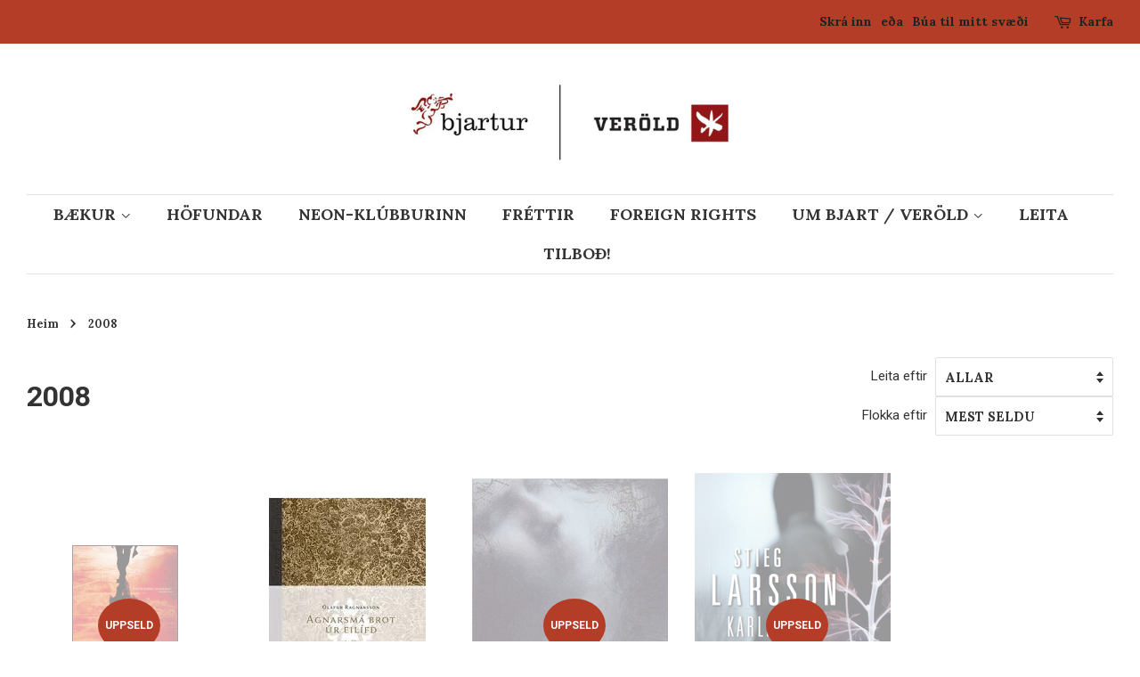

--- FILE ---
content_type: text/html; charset=utf-8
request_url: https://bjartur-verold.is/collections/2008
body_size: 14782
content:

<!doctype html>
<!--[if lt IE 7]><html class="no-js lt-ie9 lt-ie8 lt-ie7" lang="en"> <![endif]-->
<!--[if IE 7]><html class="no-js lt-ie9 lt-ie8" lang="en"> <![endif]-->
<!--[if IE 8]><html class="no-js lt-ie9" lang="en"> <![endif]-->
<!--[if IE 9 ]><html class="ie9 no-js"> <![endif]-->
<!--[if (gt IE 9)|!(IE)]><!--> <html class="no-js"> <!--<![endif]-->
<head>

  <!-- Basic page needs ================================================== -->
  <meta charset="utf-8">
  <meta http-equiv="X-UA-Compatible" content="IE=edge,chrome=1">

  
  <link rel="shortcut icon" href="//bjartur-verold.is/cdn/shop/files/428581_570172489693616_1114679559_n_32x32.jpg?v=1613161474" type="image/png" />
  

  <!-- Title and description ================================================== -->
  <title>
  2008 &ndash; Bjartur &amp; Veröld
  </title>

  

  <!-- Social meta ================================================== -->
  <!-- /snippets/social-meta-tags.liquid -->




<meta property="og:site_name" content="Bjartur &amp; Veröld">
<meta property="og:url" content="https://bjartur-verold.is/collections/2008">
<meta property="og:title" content="2008">
<meta property="og:type" content="product.group">
<meta property="og:description" content="Bjartur & Veröld er eitt stærsta bókaforlag landsins. Hér er að finna mikið úrval íslenskra og þýddra bóka!">

<meta property="og:image" content="http://bjartur-verold.is/cdn/shop/files/0001_1200x1200.jpg?v=1613165046">
<meta property="og:image:secure_url" content="https://bjartur-verold.is/cdn/shop/files/0001_1200x1200.jpg?v=1613165046">


<meta name="twitter:card" content="summary_large_image">
<meta name="twitter:title" content="2008">
<meta name="twitter:description" content="Bjartur & Veröld er eitt stærsta bókaforlag landsins. Hér er að finna mikið úrval íslenskra og þýddra bóka!">


  <!-- Helpers ================================================== -->
  <link rel="canonical" href="https://bjartur-verold.is/collections/2008">
  <meta name="viewport" content="width=device-width,initial-scale=1">
  <meta name="theme-color" content="#b43d27">

  <!-- CSS ================================================== -->
  <link href="//bjartur-verold.is/cdn/shop/t/2/assets/timber.scss.css?v=132538422480038067331667381926" rel="stylesheet" type="text/css" media="all" />
  <link href="//bjartur-verold.is/cdn/shop/t/2/assets/theme.scss.css?v=91568720522629483631667381926" rel="stylesheet" type="text/css" media="all" />

  
  
  
  <link href="//fonts.googleapis.com/css?family=Roboto:400,700" rel="stylesheet" type="text/css" media="all" />


  


  
    
    
    <link href="//fonts.googleapis.com/css?family=Lora:700" rel="stylesheet" type="text/css" media="all" />
  



  <script>
    window.theme = window.theme || {};

    var theme = {
      strings: {
        addToCart: "BÆTA Í KÖRFU",
        soldOut: "Uppseld",
        unavailable: "Ófáanleg",
        zoomClose: "Loka (Esc)",
        zoomPrev: "Fyrra (Left arrow key)",
        zoomNext: "Næsta (Right arrow key)",
        addressError: "Villa kom upp við leitina",
        addressNoResults: "Heimilisfangið kemur ekki fram",
        addressQueryLimit: "You have exceeded the Google API usage limit. Consider upgrading to a \u003ca href=\"https:\/\/developers.google.com\/maps\/premium\/usage-limits\"\u003ePremium Plan\u003c\/a\u003e.",
        authError: "There was a problem authenticating your Google Maps API Key."
      },
      settings: {
        // Adding some settings to allow the editor to update correctly when they are changed
        enableWideLayout: true,
        typeAccentTransform: true,
        typeAccentSpacing: false,
        baseFontSize: '17px',
        headerBaseFontSize: '32px',
        accentFontSize: '18px'
      },
      variables: {
        mediaQueryMedium: 'screen and (max-width: 768px)',
        bpSmall: false
      },
      moneyFormat: "{{amount_no_decimals}} kr"
    }

    document.documentElement.className = document.documentElement.className.replace('no-js', 'supports-js');
  </script>

  <!-- Header hook for plugins ================================================== -->
  <script>window.performance && window.performance.mark && window.performance.mark('shopify.content_for_header.start');</script><meta name="facebook-domain-verification" content="3ra1j5c5ycgi4nkdbzbrrxztj1qlsd">
<meta name="facebook-domain-verification" content="w8qfqawkn2y08yamgn79cosd2p9otc">
<meta id="shopify-digital-wallet" name="shopify-digital-wallet" content="/2887876666/digital_wallets/dialog">
<link rel="alternate" type="application/atom+xml" title="Feed" href="/collections/2008.atom" />
<link rel="alternate" type="application/json+oembed" href="https://bjartur-verold.is/collections/2008.oembed">
<script async="async" src="/checkouts/internal/preloads.js?locale=en-IS"></script>
<script id="shopify-features" type="application/json">{"accessToken":"777889ed2f1658d589613978c4317cd8","betas":["rich-media-storefront-analytics"],"domain":"bjartur-verold.is","predictiveSearch":true,"shopId":2887876666,"locale":"en"}</script>
<script>var Shopify = Shopify || {};
Shopify.shop = "bjartur.myshopify.com";
Shopify.locale = "en";
Shopify.currency = {"active":"ISK","rate":"1.0"};
Shopify.country = "IS";
Shopify.theme = {"name":"Minimal","id":15236857914,"schema_name":"Minimal","schema_version":"5.2.1","theme_store_id":380,"role":"main"};
Shopify.theme.handle = "null";
Shopify.theme.style = {"id":null,"handle":null};
Shopify.cdnHost = "bjartur-verold.is/cdn";
Shopify.routes = Shopify.routes || {};
Shopify.routes.root = "/";</script>
<script type="module">!function(o){(o.Shopify=o.Shopify||{}).modules=!0}(window);</script>
<script>!function(o){function n(){var o=[];function n(){o.push(Array.prototype.slice.apply(arguments))}return n.q=o,n}var t=o.Shopify=o.Shopify||{};t.loadFeatures=n(),t.autoloadFeatures=n()}(window);</script>
<script id="shop-js-analytics" type="application/json">{"pageType":"collection"}</script>
<script defer="defer" async type="module" src="//bjartur-verold.is/cdn/shopifycloud/shop-js/modules/v2/client.init-shop-cart-sync_BN7fPSNr.en.esm.js"></script>
<script defer="defer" async type="module" src="//bjartur-verold.is/cdn/shopifycloud/shop-js/modules/v2/chunk.common_Cbph3Kss.esm.js"></script>
<script defer="defer" async type="module" src="//bjartur-verold.is/cdn/shopifycloud/shop-js/modules/v2/chunk.modal_DKumMAJ1.esm.js"></script>
<script type="module">
  await import("//bjartur-verold.is/cdn/shopifycloud/shop-js/modules/v2/client.init-shop-cart-sync_BN7fPSNr.en.esm.js");
await import("//bjartur-verold.is/cdn/shopifycloud/shop-js/modules/v2/chunk.common_Cbph3Kss.esm.js");
await import("//bjartur-verold.is/cdn/shopifycloud/shop-js/modules/v2/chunk.modal_DKumMAJ1.esm.js");

  window.Shopify.SignInWithShop?.initShopCartSync?.({"fedCMEnabled":true,"windoidEnabled":true});

</script>
<script id="__st">var __st={"a":2887876666,"offset":0,"reqid":"5400f036-f2a2-47f1-b62e-1cdc7227f070-1769798606","pageurl":"bjartur-verold.is\/collections\/2008","u":"1f27dab92494","p":"collection","rtyp":"collection","rid":61186441274};</script>
<script>window.ShopifyPaypalV4VisibilityTracking = true;</script>
<script id="captcha-bootstrap">!function(){'use strict';const t='contact',e='account',n='new_comment',o=[[t,t],['blogs',n],['comments',n],[t,'customer']],c=[[e,'customer_login'],[e,'guest_login'],[e,'recover_customer_password'],[e,'create_customer']],r=t=>t.map((([t,e])=>`form[action*='/${t}']:not([data-nocaptcha='true']) input[name='form_type'][value='${e}']`)).join(','),a=t=>()=>t?[...document.querySelectorAll(t)].map((t=>t.form)):[];function s(){const t=[...o],e=r(t);return a(e)}const i='password',u='form_key',d=['recaptcha-v3-token','g-recaptcha-response','h-captcha-response',i],f=()=>{try{return window.sessionStorage}catch{return}},m='__shopify_v',_=t=>t.elements[u];function p(t,e,n=!1){try{const o=window.sessionStorage,c=JSON.parse(o.getItem(e)),{data:r}=function(t){const{data:e,action:n}=t;return t[m]||n?{data:e,action:n}:{data:t,action:n}}(c);for(const[e,n]of Object.entries(r))t.elements[e]&&(t.elements[e].value=n);n&&o.removeItem(e)}catch(o){console.error('form repopulation failed',{error:o})}}const l='form_type',E='cptcha';function T(t){t.dataset[E]=!0}const w=window,h=w.document,L='Shopify',v='ce_forms',y='captcha';let A=!1;((t,e)=>{const n=(g='f06e6c50-85a8-45c8-87d0-21a2b65856fe',I='https://cdn.shopify.com/shopifycloud/storefront-forms-hcaptcha/ce_storefront_forms_captcha_hcaptcha.v1.5.2.iife.js',D={infoText:'Protected by hCaptcha',privacyText:'Privacy',termsText:'Terms'},(t,e,n)=>{const o=w[L][v],c=o.bindForm;if(c)return c(t,g,e,D).then(n);var r;o.q.push([[t,g,e,D],n]),r=I,A||(h.body.append(Object.assign(h.createElement('script'),{id:'captcha-provider',async:!0,src:r})),A=!0)});var g,I,D;w[L]=w[L]||{},w[L][v]=w[L][v]||{},w[L][v].q=[],w[L][y]=w[L][y]||{},w[L][y].protect=function(t,e){n(t,void 0,e),T(t)},Object.freeze(w[L][y]),function(t,e,n,w,h,L){const[v,y,A,g]=function(t,e,n){const i=e?o:[],u=t?c:[],d=[...i,...u],f=r(d),m=r(i),_=r(d.filter((([t,e])=>n.includes(e))));return[a(f),a(m),a(_),s()]}(w,h,L),I=t=>{const e=t.target;return e instanceof HTMLFormElement?e:e&&e.form},D=t=>v().includes(t);t.addEventListener('submit',(t=>{const e=I(t);if(!e)return;const n=D(e)&&!e.dataset.hcaptchaBound&&!e.dataset.recaptchaBound,o=_(e),c=g().includes(e)&&(!o||!o.value);(n||c)&&t.preventDefault(),c&&!n&&(function(t){try{if(!f())return;!function(t){const e=f();if(!e)return;const n=_(t);if(!n)return;const o=n.value;o&&e.removeItem(o)}(t);const e=Array.from(Array(32),(()=>Math.random().toString(36)[2])).join('');!function(t,e){_(t)||t.append(Object.assign(document.createElement('input'),{type:'hidden',name:u})),t.elements[u].value=e}(t,e),function(t,e){const n=f();if(!n)return;const o=[...t.querySelectorAll(`input[type='${i}']`)].map((({name:t})=>t)),c=[...d,...o],r={};for(const[a,s]of new FormData(t).entries())c.includes(a)||(r[a]=s);n.setItem(e,JSON.stringify({[m]:1,action:t.action,data:r}))}(t,e)}catch(e){console.error('failed to persist form',e)}}(e),e.submit())}));const S=(t,e)=>{t&&!t.dataset[E]&&(n(t,e.some((e=>e===t))),T(t))};for(const o of['focusin','change'])t.addEventListener(o,(t=>{const e=I(t);D(e)&&S(e,y())}));const B=e.get('form_key'),M=e.get(l),P=B&&M;t.addEventListener('DOMContentLoaded',(()=>{const t=y();if(P)for(const e of t)e.elements[l].value===M&&p(e,B);[...new Set([...A(),...v().filter((t=>'true'===t.dataset.shopifyCaptcha))])].forEach((e=>S(e,t)))}))}(h,new URLSearchParams(w.location.search),n,t,e,['guest_login'])})(!0,!0)}();</script>
<script integrity="sha256-4kQ18oKyAcykRKYeNunJcIwy7WH5gtpwJnB7kiuLZ1E=" data-source-attribution="shopify.loadfeatures" defer="defer" src="//bjartur-verold.is/cdn/shopifycloud/storefront/assets/storefront/load_feature-a0a9edcb.js" crossorigin="anonymous"></script>
<script data-source-attribution="shopify.dynamic_checkout.dynamic.init">var Shopify=Shopify||{};Shopify.PaymentButton=Shopify.PaymentButton||{isStorefrontPortableWallets:!0,init:function(){window.Shopify.PaymentButton.init=function(){};var t=document.createElement("script");t.src="https://bjartur-verold.is/cdn/shopifycloud/portable-wallets/latest/portable-wallets.en.js",t.type="module",document.head.appendChild(t)}};
</script>
<script data-source-attribution="shopify.dynamic_checkout.buyer_consent">
  function portableWalletsHideBuyerConsent(e){var t=document.getElementById("shopify-buyer-consent"),n=document.getElementById("shopify-subscription-policy-button");t&&n&&(t.classList.add("hidden"),t.setAttribute("aria-hidden","true"),n.removeEventListener("click",e))}function portableWalletsShowBuyerConsent(e){var t=document.getElementById("shopify-buyer-consent"),n=document.getElementById("shopify-subscription-policy-button");t&&n&&(t.classList.remove("hidden"),t.removeAttribute("aria-hidden"),n.addEventListener("click",e))}window.Shopify?.PaymentButton&&(window.Shopify.PaymentButton.hideBuyerConsent=portableWalletsHideBuyerConsent,window.Shopify.PaymentButton.showBuyerConsent=portableWalletsShowBuyerConsent);
</script>
<script data-source-attribution="shopify.dynamic_checkout.cart.bootstrap">document.addEventListener("DOMContentLoaded",(function(){function t(){return document.querySelector("shopify-accelerated-checkout-cart, shopify-accelerated-checkout")}if(t())Shopify.PaymentButton.init();else{new MutationObserver((function(e,n){t()&&(Shopify.PaymentButton.init(),n.disconnect())})).observe(document.body,{childList:!0,subtree:!0})}}));
</script>

<script>window.performance && window.performance.mark && window.performance.mark('shopify.content_for_header.end');</script>

  
<!--[if lt IE 9]>
<script src="//cdnjs.cloudflare.com/ajax/libs/html5shiv/3.7.2/html5shiv.min.js" type="text/javascript"></script>
<![endif]-->


  <script src="//bjartur-verold.is/cdn/shop/t/2/assets/jquery-2.2.3.min.js?v=58211863146907186831525116569" type="text/javascript"></script>

  <!--[if (gt IE 9)|!(IE)]><!--><script src="//bjartur-verold.is/cdn/shop/t/2/assets/lazysizes.min.js?v=177476512571513845041525116569" async="async"></script><!--<![endif]-->
  <!--[if lte IE 9]><script src="//bjartur-verold.is/cdn/shop/t/2/assets/lazysizes.min.js?v=177476512571513845041525116569"></script><![endif]-->

  
  

<link href="https://monorail-edge.shopifysvc.com" rel="dns-prefetch">
<script>(function(){if ("sendBeacon" in navigator && "performance" in window) {try {var session_token_from_headers = performance.getEntriesByType('navigation')[0].serverTiming.find(x => x.name == '_s').description;} catch {var session_token_from_headers = undefined;}var session_cookie_matches = document.cookie.match(/_shopify_s=([^;]*)/);var session_token_from_cookie = session_cookie_matches && session_cookie_matches.length === 2 ? session_cookie_matches[1] : "";var session_token = session_token_from_headers || session_token_from_cookie || "";function handle_abandonment_event(e) {var entries = performance.getEntries().filter(function(entry) {return /monorail-edge.shopifysvc.com/.test(entry.name);});if (!window.abandonment_tracked && entries.length === 0) {window.abandonment_tracked = true;var currentMs = Date.now();var navigation_start = performance.timing.navigationStart;var payload = {shop_id: 2887876666,url: window.location.href,navigation_start,duration: currentMs - navigation_start,session_token,page_type: "collection"};window.navigator.sendBeacon("https://monorail-edge.shopifysvc.com/v1/produce", JSON.stringify({schema_id: "online_store_buyer_site_abandonment/1.1",payload: payload,metadata: {event_created_at_ms: currentMs,event_sent_at_ms: currentMs}}));}}window.addEventListener('pagehide', handle_abandonment_event);}}());</script>
<script id="web-pixels-manager-setup">(function e(e,d,r,n,o){if(void 0===o&&(o={}),!Boolean(null===(a=null===(i=window.Shopify)||void 0===i?void 0:i.analytics)||void 0===a?void 0:a.replayQueue)){var i,a;window.Shopify=window.Shopify||{};var t=window.Shopify;t.analytics=t.analytics||{};var s=t.analytics;s.replayQueue=[],s.publish=function(e,d,r){return s.replayQueue.push([e,d,r]),!0};try{self.performance.mark("wpm:start")}catch(e){}var l=function(){var e={modern:/Edge?\/(1{2}[4-9]|1[2-9]\d|[2-9]\d{2}|\d{4,})\.\d+(\.\d+|)|Firefox\/(1{2}[4-9]|1[2-9]\d|[2-9]\d{2}|\d{4,})\.\d+(\.\d+|)|Chrom(ium|e)\/(9{2}|\d{3,})\.\d+(\.\d+|)|(Maci|X1{2}).+ Version\/(15\.\d+|(1[6-9]|[2-9]\d|\d{3,})\.\d+)([,.]\d+|)( \(\w+\)|)( Mobile\/\w+|) Safari\/|Chrome.+OPR\/(9{2}|\d{3,})\.\d+\.\d+|(CPU[ +]OS|iPhone[ +]OS|CPU[ +]iPhone|CPU IPhone OS|CPU iPad OS)[ +]+(15[._]\d+|(1[6-9]|[2-9]\d|\d{3,})[._]\d+)([._]\d+|)|Android:?[ /-](13[3-9]|1[4-9]\d|[2-9]\d{2}|\d{4,})(\.\d+|)(\.\d+|)|Android.+Firefox\/(13[5-9]|1[4-9]\d|[2-9]\d{2}|\d{4,})\.\d+(\.\d+|)|Android.+Chrom(ium|e)\/(13[3-9]|1[4-9]\d|[2-9]\d{2}|\d{4,})\.\d+(\.\d+|)|SamsungBrowser\/([2-9]\d|\d{3,})\.\d+/,legacy:/Edge?\/(1[6-9]|[2-9]\d|\d{3,})\.\d+(\.\d+|)|Firefox\/(5[4-9]|[6-9]\d|\d{3,})\.\d+(\.\d+|)|Chrom(ium|e)\/(5[1-9]|[6-9]\d|\d{3,})\.\d+(\.\d+|)([\d.]+$|.*Safari\/(?![\d.]+ Edge\/[\d.]+$))|(Maci|X1{2}).+ Version\/(10\.\d+|(1[1-9]|[2-9]\d|\d{3,})\.\d+)([,.]\d+|)( \(\w+\)|)( Mobile\/\w+|) Safari\/|Chrome.+OPR\/(3[89]|[4-9]\d|\d{3,})\.\d+\.\d+|(CPU[ +]OS|iPhone[ +]OS|CPU[ +]iPhone|CPU IPhone OS|CPU iPad OS)[ +]+(10[._]\d+|(1[1-9]|[2-9]\d|\d{3,})[._]\d+)([._]\d+|)|Android:?[ /-](13[3-9]|1[4-9]\d|[2-9]\d{2}|\d{4,})(\.\d+|)(\.\d+|)|Mobile Safari.+OPR\/([89]\d|\d{3,})\.\d+\.\d+|Android.+Firefox\/(13[5-9]|1[4-9]\d|[2-9]\d{2}|\d{4,})\.\d+(\.\d+|)|Android.+Chrom(ium|e)\/(13[3-9]|1[4-9]\d|[2-9]\d{2}|\d{4,})\.\d+(\.\d+|)|Android.+(UC? ?Browser|UCWEB|U3)[ /]?(15\.([5-9]|\d{2,})|(1[6-9]|[2-9]\d|\d{3,})\.\d+)\.\d+|SamsungBrowser\/(5\.\d+|([6-9]|\d{2,})\.\d+)|Android.+MQ{2}Browser\/(14(\.(9|\d{2,})|)|(1[5-9]|[2-9]\d|\d{3,})(\.\d+|))(\.\d+|)|K[Aa][Ii]OS\/(3\.\d+|([4-9]|\d{2,})\.\d+)(\.\d+|)/},d=e.modern,r=e.legacy,n=navigator.userAgent;return n.match(d)?"modern":n.match(r)?"legacy":"unknown"}(),u="modern"===l?"modern":"legacy",c=(null!=n?n:{modern:"",legacy:""})[u],f=function(e){return[e.baseUrl,"/wpm","/b",e.hashVersion,"modern"===e.buildTarget?"m":"l",".js"].join("")}({baseUrl:d,hashVersion:r,buildTarget:u}),m=function(e){var d=e.version,r=e.bundleTarget,n=e.surface,o=e.pageUrl,i=e.monorailEndpoint;return{emit:function(e){var a=e.status,t=e.errorMsg,s=(new Date).getTime(),l=JSON.stringify({metadata:{event_sent_at_ms:s},events:[{schema_id:"web_pixels_manager_load/3.1",payload:{version:d,bundle_target:r,page_url:o,status:a,surface:n,error_msg:t},metadata:{event_created_at_ms:s}}]});if(!i)return console&&console.warn&&console.warn("[Web Pixels Manager] No Monorail endpoint provided, skipping logging."),!1;try{return self.navigator.sendBeacon.bind(self.navigator)(i,l)}catch(e){}var u=new XMLHttpRequest;try{return u.open("POST",i,!0),u.setRequestHeader("Content-Type","text/plain"),u.send(l),!0}catch(e){return console&&console.warn&&console.warn("[Web Pixels Manager] Got an unhandled error while logging to Monorail."),!1}}}}({version:r,bundleTarget:l,surface:e.surface,pageUrl:self.location.href,monorailEndpoint:e.monorailEndpoint});try{o.browserTarget=l,function(e){var d=e.src,r=e.async,n=void 0===r||r,o=e.onload,i=e.onerror,a=e.sri,t=e.scriptDataAttributes,s=void 0===t?{}:t,l=document.createElement("script"),u=document.querySelector("head"),c=document.querySelector("body");if(l.async=n,l.src=d,a&&(l.integrity=a,l.crossOrigin="anonymous"),s)for(var f in s)if(Object.prototype.hasOwnProperty.call(s,f))try{l.dataset[f]=s[f]}catch(e){}if(o&&l.addEventListener("load",o),i&&l.addEventListener("error",i),u)u.appendChild(l);else{if(!c)throw new Error("Did not find a head or body element to append the script");c.appendChild(l)}}({src:f,async:!0,onload:function(){if(!function(){var e,d;return Boolean(null===(d=null===(e=window.Shopify)||void 0===e?void 0:e.analytics)||void 0===d?void 0:d.initialized)}()){var d=window.webPixelsManager.init(e)||void 0;if(d){var r=window.Shopify.analytics;r.replayQueue.forEach((function(e){var r=e[0],n=e[1],o=e[2];d.publishCustomEvent(r,n,o)})),r.replayQueue=[],r.publish=d.publishCustomEvent,r.visitor=d.visitor,r.initialized=!0}}},onerror:function(){return m.emit({status:"failed",errorMsg:"".concat(f," has failed to load")})},sri:function(e){var d=/^sha384-[A-Za-z0-9+/=]+$/;return"string"==typeof e&&d.test(e)}(c)?c:"",scriptDataAttributes:o}),m.emit({status:"loading"})}catch(e){m.emit({status:"failed",errorMsg:(null==e?void 0:e.message)||"Unknown error"})}}})({shopId: 2887876666,storefrontBaseUrl: "https://bjartur-verold.is",extensionsBaseUrl: "https://extensions.shopifycdn.com/cdn/shopifycloud/web-pixels-manager",monorailEndpoint: "https://monorail-edge.shopifysvc.com/unstable/produce_batch",surface: "storefront-renderer",enabledBetaFlags: ["2dca8a86"],webPixelsConfigList: [{"id":"61735112","eventPayloadVersion":"v1","runtimeContext":"LAX","scriptVersion":"1","type":"CUSTOM","privacyPurposes":["MARKETING"],"name":"Meta pixel (migrated)"},{"id":"shopify-app-pixel","configuration":"{}","eventPayloadVersion":"v1","runtimeContext":"STRICT","scriptVersion":"0450","apiClientId":"shopify-pixel","type":"APP","privacyPurposes":["ANALYTICS","MARKETING"]},{"id":"shopify-custom-pixel","eventPayloadVersion":"v1","runtimeContext":"LAX","scriptVersion":"0450","apiClientId":"shopify-pixel","type":"CUSTOM","privacyPurposes":["ANALYTICS","MARKETING"]}],isMerchantRequest: false,initData: {"shop":{"name":"Bjartur \u0026 Veröld","paymentSettings":{"currencyCode":"ISK"},"myshopifyDomain":"bjartur.myshopify.com","countryCode":"IS","storefrontUrl":"https:\/\/bjartur-verold.is"},"customer":null,"cart":null,"checkout":null,"productVariants":[],"purchasingCompany":null},},"https://bjartur-verold.is/cdn","1d2a099fw23dfb22ep557258f5m7a2edbae",{"modern":"","legacy":""},{"shopId":"2887876666","storefrontBaseUrl":"https:\/\/bjartur-verold.is","extensionBaseUrl":"https:\/\/extensions.shopifycdn.com\/cdn\/shopifycloud\/web-pixels-manager","surface":"storefront-renderer","enabledBetaFlags":"[\"2dca8a86\"]","isMerchantRequest":"false","hashVersion":"1d2a099fw23dfb22ep557258f5m7a2edbae","publish":"custom","events":"[[\"page_viewed\",{}],[\"collection_viewed\",{\"collection\":{\"id\":\"61186441274\",\"title\":\"2008\",\"productVariants\":[{\"price\":{\"amount\":0.0,\"currencyCode\":\"ISK\"},\"product\":{\"title\":\"Áfrýjunin\",\"vendor\":\"John Grisham\",\"id\":\"1497718030394\",\"untranslatedTitle\":\"Áfrýjunin\",\"url\":\"\/products\/afryjunin\",\"type\":\"Books\"},\"id\":\"13827830087738\",\"image\":{\"src\":\"\/\/bjartur-verold.is\/cdn\/shop\/products\/Afryjunin.jpg?v=1534507487\"},\"sku\":\"\",\"title\":\"Innbundin\",\"untranslatedTitle\":\"Innbundin\"},{\"price\":{\"amount\":2990.0,\"currencyCode\":\"ISK\"},\"product\":{\"title\":\"Agnarsmá brot úr eilífð\",\"vendor\":\"Ólafur Ragnarsson\",\"id\":\"1503842926650\",\"untranslatedTitle\":\"Agnarsmá brot úr eilífð\",\"url\":\"\/products\/agnarsma-brot-ur-eilifd\",\"type\":\"Books\"},\"id\":\"13889984626746\",\"image\":{\"src\":\"\/\/bjartur-verold.is\/cdn\/shop\/products\/Agnarsma-brot-ur-eilifd.jpg?v=1534507608\"},\"sku\":\"ór2\",\"title\":\"Default Title\",\"untranslatedTitle\":\"Default Title\"},{\"price\":{\"amount\":0.0,\"currencyCode\":\"ISK\"},\"product\":{\"title\":\"Auðnin\",\"vendor\":\"Yrsa Sigurðardóttir\",\"id\":\"1503544049722\",\"untranslatedTitle\":\"Auðnin\",\"url\":\"\/products\/audnin\",\"type\":\"Books\"},\"id\":\"13888222232634\",\"image\":{\"src\":\"\/\/bjartur-verold.is\/cdn\/shop\/products\/audnin.jpg?v=1534507963\"},\"sku\":\"\",\"title\":\"Innbundin\",\"untranslatedTitle\":\"Innbundin\"},{\"price\":{\"amount\":0.0,\"currencyCode\":\"ISK\"},\"product\":{\"title\":\"Karlar sem hata konur\",\"vendor\":\"Stieg Larsson\",\"id\":\"1388675334202\",\"untranslatedTitle\":\"Karlar sem hata konur\",\"url\":\"\/products\/karlar-sem-hata-konur\",\"type\":\"Books\"},\"id\":\"12957000138810\",\"image\":{\"src\":\"\/\/bjartur-verold.is\/cdn\/shop\/products\/karlarsemhata_innb.jpg?v=1529090928\"},\"sku\":\"\",\"title\":\"Innbundin\",\"untranslatedTitle\":\"Innbundin\"}]}}]]"});</script><script>
  window.ShopifyAnalytics = window.ShopifyAnalytics || {};
  window.ShopifyAnalytics.meta = window.ShopifyAnalytics.meta || {};
  window.ShopifyAnalytics.meta.currency = 'ISK';
  var meta = {"products":[{"id":1497718030394,"gid":"gid:\/\/shopify\/Product\/1497718030394","vendor":"John Grisham","type":"Books","handle":"afryjunin","variants":[{"id":13827830087738,"price":0,"name":"Áfrýjunin - Innbundin","public_title":"Innbundin","sku":""},{"id":15639177494586,"price":0,"name":"Áfrýjunin - Kilja","public_title":"Kilja","sku":""},{"id":37096420475080,"price":0,"name":"Áfrýjunin - Rafbók","public_title":"Rafbók","sku":""}],"remote":false},{"id":1503842926650,"gid":"gid:\/\/shopify\/Product\/1503842926650","vendor":"Ólafur Ragnarsson","type":"Books","handle":"agnarsma-brot-ur-eilifd","variants":[{"id":13889984626746,"price":299000,"name":"Agnarsmá brot úr eilífð","public_title":null,"sku":"ór2"}],"remote":false},{"id":1503544049722,"gid":"gid:\/\/shopify\/Product\/1503544049722","vendor":"Yrsa Sigurðardóttir","type":"Books","handle":"audnin","variants":[{"id":13888222232634,"price":0,"name":"Auðnin - Innbundin","public_title":"Innbundin","sku":""},{"id":15639971463226,"price":0,"name":"Auðnin - Kilja","public_title":"Kilja","sku":""}],"remote":false},{"id":1388675334202,"gid":"gid:\/\/shopify\/Product\/1388675334202","vendor":"Stieg Larsson","type":"Books","handle":"karlar-sem-hata-konur","variants":[{"id":12957000138810,"price":0,"name":"Karlar sem hata konur - Innbundin","public_title":"Innbundin","sku":""},{"id":16090749993018,"price":0,"name":"Karlar sem hata konur - Kilja","public_title":"Kilja","sku":""}],"remote":false}],"page":{"pageType":"collection","resourceType":"collection","resourceId":61186441274,"requestId":"5400f036-f2a2-47f1-b62e-1cdc7227f070-1769798606"}};
  for (var attr in meta) {
    window.ShopifyAnalytics.meta[attr] = meta[attr];
  }
</script>
<script class="analytics">
  (function () {
    var customDocumentWrite = function(content) {
      var jquery = null;

      if (window.jQuery) {
        jquery = window.jQuery;
      } else if (window.Checkout && window.Checkout.$) {
        jquery = window.Checkout.$;
      }

      if (jquery) {
        jquery('body').append(content);
      }
    };

    var hasLoggedConversion = function(token) {
      if (token) {
        return document.cookie.indexOf('loggedConversion=' + token) !== -1;
      }
      return false;
    }

    var setCookieIfConversion = function(token) {
      if (token) {
        var twoMonthsFromNow = new Date(Date.now());
        twoMonthsFromNow.setMonth(twoMonthsFromNow.getMonth() + 2);

        document.cookie = 'loggedConversion=' + token + '; expires=' + twoMonthsFromNow;
      }
    }

    var trekkie = window.ShopifyAnalytics.lib = window.trekkie = window.trekkie || [];
    if (trekkie.integrations) {
      return;
    }
    trekkie.methods = [
      'identify',
      'page',
      'ready',
      'track',
      'trackForm',
      'trackLink'
    ];
    trekkie.factory = function(method) {
      return function() {
        var args = Array.prototype.slice.call(arguments);
        args.unshift(method);
        trekkie.push(args);
        return trekkie;
      };
    };
    for (var i = 0; i < trekkie.methods.length; i++) {
      var key = trekkie.methods[i];
      trekkie[key] = trekkie.factory(key);
    }
    trekkie.load = function(config) {
      trekkie.config = config || {};
      trekkie.config.initialDocumentCookie = document.cookie;
      var first = document.getElementsByTagName('script')[0];
      var script = document.createElement('script');
      script.type = 'text/javascript';
      script.onerror = function(e) {
        var scriptFallback = document.createElement('script');
        scriptFallback.type = 'text/javascript';
        scriptFallback.onerror = function(error) {
                var Monorail = {
      produce: function produce(monorailDomain, schemaId, payload) {
        var currentMs = new Date().getTime();
        var event = {
          schema_id: schemaId,
          payload: payload,
          metadata: {
            event_created_at_ms: currentMs,
            event_sent_at_ms: currentMs
          }
        };
        return Monorail.sendRequest("https://" + monorailDomain + "/v1/produce", JSON.stringify(event));
      },
      sendRequest: function sendRequest(endpointUrl, payload) {
        // Try the sendBeacon API
        if (window && window.navigator && typeof window.navigator.sendBeacon === 'function' && typeof window.Blob === 'function' && !Monorail.isIos12()) {
          var blobData = new window.Blob([payload], {
            type: 'text/plain'
          });

          if (window.navigator.sendBeacon(endpointUrl, blobData)) {
            return true;
          } // sendBeacon was not successful

        } // XHR beacon

        var xhr = new XMLHttpRequest();

        try {
          xhr.open('POST', endpointUrl);
          xhr.setRequestHeader('Content-Type', 'text/plain');
          xhr.send(payload);
        } catch (e) {
          console.log(e);
        }

        return false;
      },
      isIos12: function isIos12() {
        return window.navigator.userAgent.lastIndexOf('iPhone; CPU iPhone OS 12_') !== -1 || window.navigator.userAgent.lastIndexOf('iPad; CPU OS 12_') !== -1;
      }
    };
    Monorail.produce('monorail-edge.shopifysvc.com',
      'trekkie_storefront_load_errors/1.1',
      {shop_id: 2887876666,
      theme_id: 15236857914,
      app_name: "storefront",
      context_url: window.location.href,
      source_url: "//bjartur-verold.is/cdn/s/trekkie.storefront.c59ea00e0474b293ae6629561379568a2d7c4bba.min.js"});

        };
        scriptFallback.async = true;
        scriptFallback.src = '//bjartur-verold.is/cdn/s/trekkie.storefront.c59ea00e0474b293ae6629561379568a2d7c4bba.min.js';
        first.parentNode.insertBefore(scriptFallback, first);
      };
      script.async = true;
      script.src = '//bjartur-verold.is/cdn/s/trekkie.storefront.c59ea00e0474b293ae6629561379568a2d7c4bba.min.js';
      first.parentNode.insertBefore(script, first);
    };
    trekkie.load(
      {"Trekkie":{"appName":"storefront","development":false,"defaultAttributes":{"shopId":2887876666,"isMerchantRequest":null,"themeId":15236857914,"themeCityHash":"11006199200409447423","contentLanguage":"en","currency":"ISK","eventMetadataId":"505ec86d-8ad5-4cc4-a2cc-eba1ed095ed9"},"isServerSideCookieWritingEnabled":true,"monorailRegion":"shop_domain","enabledBetaFlags":["65f19447","b5387b81"]},"Session Attribution":{},"S2S":{"facebookCapiEnabled":false,"source":"trekkie-storefront-renderer","apiClientId":580111}}
    );

    var loaded = false;
    trekkie.ready(function() {
      if (loaded) return;
      loaded = true;

      window.ShopifyAnalytics.lib = window.trekkie;

      var originalDocumentWrite = document.write;
      document.write = customDocumentWrite;
      try { window.ShopifyAnalytics.merchantGoogleAnalytics.call(this); } catch(error) {};
      document.write = originalDocumentWrite;

      window.ShopifyAnalytics.lib.page(null,{"pageType":"collection","resourceType":"collection","resourceId":61186441274,"requestId":"5400f036-f2a2-47f1-b62e-1cdc7227f070-1769798606","shopifyEmitted":true});

      var match = window.location.pathname.match(/checkouts\/(.+)\/(thank_you|post_purchase)/)
      var token = match? match[1]: undefined;
      if (!hasLoggedConversion(token)) {
        setCookieIfConversion(token);
        window.ShopifyAnalytics.lib.track("Viewed Product Category",{"currency":"ISK","category":"Collection: 2008","collectionName":"2008","collectionId":61186441274,"nonInteraction":true},undefined,undefined,{"shopifyEmitted":true});
      }
    });


        var eventsListenerScript = document.createElement('script');
        eventsListenerScript.async = true;
        eventsListenerScript.src = "//bjartur-verold.is/cdn/shopifycloud/storefront/assets/shop_events_listener-3da45d37.js";
        document.getElementsByTagName('head')[0].appendChild(eventsListenerScript);

})();</script>
  <script>
  if (!window.ga || (window.ga && typeof window.ga !== 'function')) {
    window.ga = function ga() {
      (window.ga.q = window.ga.q || []).push(arguments);
      if (window.Shopify && window.Shopify.analytics && typeof window.Shopify.analytics.publish === 'function') {
        window.Shopify.analytics.publish("ga_stub_called", {}, {sendTo: "google_osp_migration"});
      }
      console.error("Shopify's Google Analytics stub called with:", Array.from(arguments), "\nSee https://help.shopify.com/manual/promoting-marketing/pixels/pixel-migration#google for more information.");
    };
    if (window.Shopify && window.Shopify.analytics && typeof window.Shopify.analytics.publish === 'function') {
      window.Shopify.analytics.publish("ga_stub_initialized", {}, {sendTo: "google_osp_migration"});
    }
  }
</script>
<script
  defer
  src="https://bjartur-verold.is/cdn/shopifycloud/perf-kit/shopify-perf-kit-3.1.0.min.js"
  data-application="storefront-renderer"
  data-shop-id="2887876666"
  data-render-region="gcp-us-central1"
  data-page-type="collection"
  data-theme-instance-id="15236857914"
  data-theme-name="Minimal"
  data-theme-version="5.2.1"
  data-monorail-region="shop_domain"
  data-resource-timing-sampling-rate="10"
  data-shs="true"
  data-shs-beacon="true"
  data-shs-export-with-fetch="true"
  data-shs-logs-sample-rate="1"
  data-shs-beacon-endpoint="https://bjartur-verold.is/api/collect"
></script>
</head>

<body id="2008" class="template-collection" >

  <div id="shopify-section-header" class="shopify-section"><style>
  .logo__image-wrapper {
    max-width: 400px;
  }
  /*================= If logo is above navigation ================== */
  
    .site-nav {
      
        border-top: 1px solid #e3e2e2;
        border-bottom: 1px solid #e3e2e2;
      
      margin-top: 30px;
    }

    
      .logo__image-wrapper {
        margin: 0 auto;
      }
    
  

  /*============ If logo is on the same line as navigation ============ */
  


  
  
  @media screen and (max-width 768px) {
    .site-header {
      display: none;
    }
  }
</style>

<div data-section-id="header" data-section-type="header-section">
  <div class="header-bar">
    <div class="wrapper medium-down--hide">
      <div class="post-large--display-table">

        

        <div class="header-bar__right post-large--display-table-cell">

          
            <ul class="header-bar__module header-bar__module--list">
              
                <li>
                  <a href="https://shopify.com/2887876666/account?locale=en&amp;region_country=IS" id="customer_login_link">Skrá inn</a>
                </li>
                <li>eða</li>
                <li>
                  <a href="https://shopify.com/2887876666/account?locale=en" id="customer_register_link">Búa til mitt svæði</a>
                </li>
              
            </ul>
          

          <div class="header-bar__module">
            <span class="header-bar__sep" aria-hidden="true"></span>
            <a href="/cart" class="cart-page-link">
              <span class="icon icon-cart header-bar__cart-icon" aria-hidden="true"></span>
            </a>
          </div>

          <div class="header-bar__module">
            <a href="/cart" class="cart-page-link">
              Karfa
              <span class="cart-count header-bar__cart-count hidden-count">0</span>
            </a>
          </div>

          

        </div>
      </div>
    </div>

    <div class="wrapper post-large--hide announcement-bar--mobile">
      
      
        
          <a href="https://bjartur.myshopify.com">
        
          <span>Bjartur &amp; Veröld</span>
        
          </a>
        
      
    </div>

    <div class="wrapper post-large--hide">
      
        <button type="button" class="mobile-nav-trigger" id="MobileNavTrigger" aria-controls="MobileNav" aria-expanded="false">
          <span class="icon icon-hamburger" aria-hidden="true"></span>
          Menu
        </button>
      
      <a href="/cart" class="cart-page-link mobile-cart-page-link">
        <span class="icon icon-cart header-bar__cart-icon" aria-hidden="true"></span>
        Karfa <span class="cart-count hidden-count">0</span>
      </a>
    </div>
    <nav role="navigation">
  <ul id="MobileNav" class="mobile-nav post-large--hide">
    
      
        
        <li class="mobile-nav__link" aria-haspopup="true">
          <a
            href="/collections/all"
            class="mobile-nav__sublist-trigger"
            aria-controls="MobileNav-Parent-1"
            aria-expanded="false">
            Bækur
            <span class="icon-fallback-text mobile-nav__sublist-expand" aria-hidden="true">
  <span class="icon icon-plus" aria-hidden="true"></span>
  <span class="fallback-text">+</span>
</span>
<span class="icon-fallback-text mobile-nav__sublist-contract" aria-hidden="true">
  <span class="icon icon-minus" aria-hidden="true"></span>
  <span class="fallback-text">-</span>
</span>

          </a>
          <ul
            id="MobileNav-Parent-1"
            class="mobile-nav__sublist">
            
              <li class="mobile-nav__sublist-link ">
                <a href="/collections/all" class="site-nav__link">Allar <span class="visually-hidden">Bækur</span></a>
              </li>
            
            
              
                <li class="mobile-nav__sublist-link">
                  <a
                    href="/collections/2025"
                    >
                    2025
                  </a>
                </li>
              
            
              
                <li class="mobile-nav__sublist-link">
                  <a
                    href="/collections/2024"
                    >
                    2024
                  </a>
                </li>
              
            
              
                <li class="mobile-nav__sublist-link">
                  <a
                    href="/collections/2023"
                    >
                    2023
                  </a>
                </li>
              
            
              
                <li class="mobile-nav__sublist-link">
                  <a
                    href="/collections/2022"
                    >
                    2022
                  </a>
                </li>
              
            
              
                <li class="mobile-nav__sublist-link">
                  <a
                    href="/collections/2021-1"
                    >
                    2021
                  </a>
                </li>
              
            
              
                <li class="mobile-nav__sublist-link">
                  <a
                    href="/collections/2020"
                    >
                    2020
                  </a>
                </li>
              
            
              
                <li class="mobile-nav__sublist-link">
                  <a
                    href="/collections/2019"
                    >
                    2019
                  </a>
                </li>
              
            
              
                <li class="mobile-nav__sublist-link">
                  <a
                    href="/collections/2018"
                    >
                    2018
                  </a>
                </li>
              
            
              
                <li class="mobile-nav__sublist-link">
                  <a
                    href="/collections/2017-1"
                    >
                    2017
                  </a>
                </li>
              
            
              
                <li class="mobile-nav__sublist-link">
                  <a
                    href="/collections/2016"
                    >
                    2016
                  </a>
                </li>
              
            
              
                <li class="mobile-nav__sublist-link">
                  <a
                    href="/collections/2015"
                    >
                    2015
                  </a>
                </li>
              
            
              
                <li class="mobile-nav__sublist-link">
                  <a
                    href="/collections/2014"
                    >
                    2014
                  </a>
                </li>
              
            
              
                <li class="mobile-nav__sublist-link">
                  <a
                    href="/collections/2013"
                    >
                    2013
                  </a>
                </li>
              
            
              
                <li class="mobile-nav__sublist-link">
                  <a
                    href="/collections/2012"
                    >
                    2012
                  </a>
                </li>
              
            
              
                <li class="mobile-nav__sublist-link">
                  <a
                    href="/collections/2011"
                    >
                    2011
                  </a>
                </li>
              
            
              
                <li class="mobile-nav__sublist-link">
                  <a
                    href="/collections/2010"
                    >
                    2010
                  </a>
                </li>
              
            
              
                <li class="mobile-nav__sublist-link">
                  <a
                    href="/collections/2009"
                    >
                    2009
                  </a>
                </li>
              
            
              
                <li class="mobile-nav__sublist-link">
                  <a
                    href="/collections/2008"
                    aria-current="page">
                    2008
                  </a>
                </li>
              
            
              
                <li class="mobile-nav__sublist-link">
                  <a
                    href="/collections/2002"
                    >
                    2002
                  </a>
                </li>
              
            
              
                <li class="mobile-nav__sublist-link">
                  <a
                    href="/collections/barna-og-unglingabaekur"
                    >
                    Barna- og unglingabækur
                  </a>
                </li>
              
            
              
                <li class="mobile-nav__sublist-link">
                  <a
                    href="/collections/glaepasogur"
                    >
                    glæpasögur
                  </a>
                </li>
              
            
              
                <li class="mobile-nav__sublist-link">
                  <a
                    href="/collections/ljod"
                    >
                    ljóð
                  </a>
                </li>
              
            
              
                <li class="mobile-nav__sublist-link">
                  <a
                    href="/collections/namsbaekur"
                    >
                    námsbækur
                  </a>
                </li>
              
            
              
                <li class="mobile-nav__sublist-link">
                  <a
                    href="/collections/skaldsogur"
                    >
                    skáldsögur
                  </a>
                </li>
              
            
              
                <li class="mobile-nav__sublist-link">
                  <a
                    href="/collections/skaldsogur-islenskar"
                    >
                    skáldsögur – íslenskar
                  </a>
                </li>
              
            
              
                <li class="mobile-nav__sublist-link">
                  <a
                    href="/collections/skaldsogur-thyddar"
                    >
                    skáldsögur – þýddar
                  </a>
                </li>
              
            
              
                <li class="mobile-nav__sublist-link">
                  <a
                    href="/collections/aevisogur"
                    >
                    Ævisögur
                  </a>
                </li>
              
            
          </ul>
        </li>
      
    
      
        <li class="mobile-nav__link">
          <a
            href="/pages/list-of-authors"
            class="mobile-nav"
            >
            Höfundar
          </a>
        </li>
      
    
      
        <li class="mobile-nav__link">
          <a
            href="/collections/neon-1"
            class="mobile-nav"
            >
            Neon-klúbburinn
          </a>
        </li>
      
    
      
        <li class="mobile-nav__link">
          <a
            href="/blogs/news"
            class="mobile-nav"
            >
            Fréttir
          </a>
        </li>
      
    
      
        <li class="mobile-nav__link">
          <a
            href="/pages/foreign-rights"
            class="mobile-nav"
            >
            Foreign Rights
          </a>
        </li>
      
    
      
        
        <li class="mobile-nav__link" aria-haspopup="true">
          <a
            href="/pages/um-bjart-verold"
            class="mobile-nav__sublist-trigger"
            aria-controls="MobileNav-Parent-6"
            aria-expanded="false">
            Um Bjart / Veröld
            <span class="icon-fallback-text mobile-nav__sublist-expand" aria-hidden="true">
  <span class="icon icon-plus" aria-hidden="true"></span>
  <span class="fallback-text">+</span>
</span>
<span class="icon-fallback-text mobile-nav__sublist-contract" aria-hidden="true">
  <span class="icon icon-minus" aria-hidden="true"></span>
  <span class="fallback-text">-</span>
</span>

          </a>
          <ul
            id="MobileNav-Parent-6"
            class="mobile-nav__sublist">
            
            
              
                <li class="mobile-nav__sublist-link">
                  <a
                    href="/pages/starfsfolk"
                    >
                    Starfsfólk
                  </a>
                </li>
              
            
              
                <li class="mobile-nav__sublist-link">
                  <a
                    href="/pages/viltu-verda-bjartshofundur"
                    >
                    Viltu verða Bjartshöfundur?
                  </a>
                </li>
              
            
              
                <li class="mobile-nav__sublist-link">
                  <a
                    href="/pages/viltu-verda-veraldarhofundur"
                    >
                    Viltu verða Veraldarhöfundur?
                  </a>
                </li>
              
            
          </ul>
        </li>
      
    
      
        <li class="mobile-nav__link">
          <a
            href="/search"
            class="mobile-nav"
            >
            Leita
          </a>
        </li>
      
    
      
        <li class="mobile-nav__link">
          <a
            href="/collections/jolagjafir"
            class="mobile-nav"
            >
            Tilboð!
          </a>
        </li>
      
    

    
      
        <li class="mobile-nav__link">
          <a href="https://shopify.com/2887876666/account?locale=en&amp;region_country=IS" id="customer_login_link">Skrá inn</a>
        </li>
        <li class="mobile-nav__link">
          <a href="https://shopify.com/2887876666/account?locale=en" id="customer_register_link">Búa til mitt svæði</a>
        </li>
      
    

    <li class="mobile-nav__link">
      
    </li>
  </ul>
</nav>

  </div>

  <header class="site-header" role="banner">
    <div class="wrapper">

      
        <div class="grid--full">
          <div class="grid__item">
            
              <div class="h1 site-header__logo" itemscope itemtype="http://schema.org/Organization">
            
              
                <noscript>
                  
                  <div class="logo__image-wrapper">
                    <img src="//bjartur-verold.is/cdn/shop/files/0001_400x.jpg?v=1613165046" alt="Bjartur &amp; Veröld" />
                  </div>
                </noscript>
                <div class="logo__image-wrapper supports-js">
                  <a href="/" itemprop="url" style="padding-top:27.364438839848678%;">
                    
                    <img class="logo__image lazyload"
                         src="//bjartur-verold.is/cdn/shop/files/0001_300x300.jpg?v=1613165046"
                         data-src="//bjartur-verold.is/cdn/shop/files/0001_{width}x.jpg?v=1613165046"
                         data-widths="[120, 180, 360, 540, 720, 900, 1080, 1296, 1512, 1728, 1944, 2048]"
                         data-aspectratio="3.654377880184332"
                         data-sizes="auto"
                         alt="Bjartur &amp; Veröld"
                         itemprop="logo">
                  </a>
                </div>
              
            
              </div>
            
          </div>
        </div>
        <div class="grid--full medium-down--hide">
          <div class="grid__item">
            
<nav>
  <ul class="site-nav" id="AccessibleNav">
    
      
      
        <li 
          class="site-nav--has-dropdown "
          aria-haspopup="true">
          <a
            href="/collections/all"
            class="site-nav__link"
            data-meganav-type="parent"
            aria-controls="MenuParent-1"
            aria-expanded="false"
            >
              Bækur
              <span class="icon icon-arrow-down" aria-hidden="true"></span>
          </a>
          <ul
            id="MenuParent-1"
            class="site-nav__dropdown "
            data-meganav-dropdown>
            
              
                <li>
                  <a
                    href="/collections/2025"
                    class="site-nav__link"
                    data-meganav-type="child"
                    
                    tabindex="-1">
                      2025
                  </a>
                </li>
              
            
              
                <li>
                  <a
                    href="/collections/2024"
                    class="site-nav__link"
                    data-meganav-type="child"
                    
                    tabindex="-1">
                      2024
                  </a>
                </li>
              
            
              
                <li>
                  <a
                    href="/collections/2023"
                    class="site-nav__link"
                    data-meganav-type="child"
                    
                    tabindex="-1">
                      2023
                  </a>
                </li>
              
            
              
                <li>
                  <a
                    href="/collections/2022"
                    class="site-nav__link"
                    data-meganav-type="child"
                    
                    tabindex="-1">
                      2022
                  </a>
                </li>
              
            
              
                <li>
                  <a
                    href="/collections/2021-1"
                    class="site-nav__link"
                    data-meganav-type="child"
                    
                    tabindex="-1">
                      2021
                  </a>
                </li>
              
            
              
                <li>
                  <a
                    href="/collections/2020"
                    class="site-nav__link"
                    data-meganav-type="child"
                    
                    tabindex="-1">
                      2020
                  </a>
                </li>
              
            
              
                <li>
                  <a
                    href="/collections/2019"
                    class="site-nav__link"
                    data-meganav-type="child"
                    
                    tabindex="-1">
                      2019
                  </a>
                </li>
              
            
              
                <li>
                  <a
                    href="/collections/2018"
                    class="site-nav__link"
                    data-meganav-type="child"
                    
                    tabindex="-1">
                      2018
                  </a>
                </li>
              
            
              
                <li>
                  <a
                    href="/collections/2017-1"
                    class="site-nav__link"
                    data-meganav-type="child"
                    
                    tabindex="-1">
                      2017
                  </a>
                </li>
              
            
              
                <li>
                  <a
                    href="/collections/2016"
                    class="site-nav__link"
                    data-meganav-type="child"
                    
                    tabindex="-1">
                      2016
                  </a>
                </li>
              
            
              
                <li>
                  <a
                    href="/collections/2015"
                    class="site-nav__link"
                    data-meganav-type="child"
                    
                    tabindex="-1">
                      2015
                  </a>
                </li>
              
            
              
                <li>
                  <a
                    href="/collections/2014"
                    class="site-nav__link"
                    data-meganav-type="child"
                    
                    tabindex="-1">
                      2014
                  </a>
                </li>
              
            
              
                <li>
                  <a
                    href="/collections/2013"
                    class="site-nav__link"
                    data-meganav-type="child"
                    
                    tabindex="-1">
                      2013
                  </a>
                </li>
              
            
              
                <li>
                  <a
                    href="/collections/2012"
                    class="site-nav__link"
                    data-meganav-type="child"
                    
                    tabindex="-1">
                      2012
                  </a>
                </li>
              
            
              
                <li>
                  <a
                    href="/collections/2011"
                    class="site-nav__link"
                    data-meganav-type="child"
                    
                    tabindex="-1">
                      2011
                  </a>
                </li>
              
            
              
                <li>
                  <a
                    href="/collections/2010"
                    class="site-nav__link"
                    data-meganav-type="child"
                    
                    tabindex="-1">
                      2010
                  </a>
                </li>
              
            
              
                <li>
                  <a
                    href="/collections/2009"
                    class="site-nav__link"
                    data-meganav-type="child"
                    
                    tabindex="-1">
                      2009
                  </a>
                </li>
              
            
              
                <li class="site-nav--active">
                  <a
                    href="/collections/2008"
                    class="site-nav__link"
                    data-meganav-type="child"
                    aria-current="page"
                    tabindex="-1">
                      2008
                  </a>
                </li>
              
            
              
                <li>
                  <a
                    href="/collections/2002"
                    class="site-nav__link"
                    data-meganav-type="child"
                    
                    tabindex="-1">
                      2002
                  </a>
                </li>
              
            
              
                <li>
                  <a
                    href="/collections/barna-og-unglingabaekur"
                    class="site-nav__link"
                    data-meganav-type="child"
                    
                    tabindex="-1">
                      Barna- og unglingabækur
                  </a>
                </li>
              
            
              
                <li>
                  <a
                    href="/collections/glaepasogur"
                    class="site-nav__link"
                    data-meganav-type="child"
                    
                    tabindex="-1">
                      glæpasögur
                  </a>
                </li>
              
            
              
                <li>
                  <a
                    href="/collections/ljod"
                    class="site-nav__link"
                    data-meganav-type="child"
                    
                    tabindex="-1">
                      ljóð
                  </a>
                </li>
              
            
              
                <li>
                  <a
                    href="/collections/namsbaekur"
                    class="site-nav__link"
                    data-meganav-type="child"
                    
                    tabindex="-1">
                      námsbækur
                  </a>
                </li>
              
            
              
                <li>
                  <a
                    href="/collections/skaldsogur"
                    class="site-nav__link"
                    data-meganav-type="child"
                    
                    tabindex="-1">
                      skáldsögur
                  </a>
                </li>
              
            
              
                <li>
                  <a
                    href="/collections/skaldsogur-islenskar"
                    class="site-nav__link"
                    data-meganav-type="child"
                    
                    tabindex="-1">
                      skáldsögur – íslenskar
                  </a>
                </li>
              
            
              
                <li>
                  <a
                    href="/collections/skaldsogur-thyddar"
                    class="site-nav__link"
                    data-meganav-type="child"
                    
                    tabindex="-1">
                      skáldsögur – þýddar
                  </a>
                </li>
              
            
              
                <li>
                  <a
                    href="/collections/aevisogur"
                    class="site-nav__link"
                    data-meganav-type="child"
                    
                    tabindex="-1">
                      Ævisögur
                  </a>
                </li>
              
            
          </ul>
        </li>
      
    
      
        <li>
          <a
            href="/pages/list-of-authors"
            class="site-nav__link"
            data-meganav-type="child"
            >
              Höfundar
          </a>
        </li>
      
    
      
        <li>
          <a
            href="/collections/neon-1"
            class="site-nav__link"
            data-meganav-type="child"
            >
              Neon-klúbburinn
          </a>
        </li>
      
    
      
        <li>
          <a
            href="/blogs/news"
            class="site-nav__link"
            data-meganav-type="child"
            >
              Fréttir
          </a>
        </li>
      
    
      
        <li>
          <a
            href="/pages/foreign-rights"
            class="site-nav__link"
            data-meganav-type="child"
            >
              Foreign Rights
          </a>
        </li>
      
    
      
      
        <li 
          class="site-nav--has-dropdown "
          aria-haspopup="true">
          <a
            href="/pages/um-bjart-verold"
            class="site-nav__link"
            data-meganav-type="parent"
            aria-controls="MenuParent-6"
            aria-expanded="false"
            >
              Um Bjart / Veröld
              <span class="icon icon-arrow-down" aria-hidden="true"></span>
          </a>
          <ul
            id="MenuParent-6"
            class="site-nav__dropdown "
            data-meganav-dropdown>
            
              
                <li>
                  <a
                    href="/pages/starfsfolk"
                    class="site-nav__link"
                    data-meganav-type="child"
                    
                    tabindex="-1">
                      Starfsfólk
                  </a>
                </li>
              
            
              
                <li>
                  <a
                    href="/pages/viltu-verda-bjartshofundur"
                    class="site-nav__link"
                    data-meganav-type="child"
                    
                    tabindex="-1">
                      Viltu verða Bjartshöfundur?
                  </a>
                </li>
              
            
              
                <li>
                  <a
                    href="/pages/viltu-verda-veraldarhofundur"
                    class="site-nav__link"
                    data-meganav-type="child"
                    
                    tabindex="-1">
                      Viltu verða Veraldarhöfundur?
                  </a>
                </li>
              
            
          </ul>
        </li>
      
    
      
        <li>
          <a
            href="/search"
            class="site-nav__link"
            data-meganav-type="child"
            >
              Leita
          </a>
        </li>
      
    
      
        <li>
          <a
            href="/collections/jolagjafir"
            class="site-nav__link"
            data-meganav-type="child"
            >
              Tilboð!
          </a>
        </li>
      
    
  </ul>
</nav>

          </div>
        </div>
      

    </div>
  </header>
</div>

</div>

  <main class="wrapper main-content" role="main">
    <div class="grid">
        <div class="grid__item">
          

<div id="shopify-section-collection-template" class="shopify-section">

<div id="CollectionSection" data-section-id="collection-template" data-section-type="collection-template" data-sort-enabled="true" data-tags-enabled="true">
  <div class="section-header section-header--breadcrumb">
    

<nav class="breadcrumb" role="navigation" aria-label="breadcrumbs">
  <a href="/" title="Til baka á forsíðu">Heim</a>

  

    <span aria-hidden="true" class="breadcrumb__sep">&rsaquo;</span>
    
      <span>2008</span>
    

  
</nav>


  </div>

  <header class="section-header section-header--large">
    <h1 class="section-header__title section-header__title--left">2008</h1>
    
    <div class="section-header__link--right">
      
        
<div class="form-horizontal">
  <label for="BrowseBy">Leita eftir</label>
  
  
  <select name="BrowseBy" id="BrowseBy" class="btn--tertiary">
    <option value="/collections/2008">Allar</option>
    
      
      <option value="/collections/2008/2008">2008</option>
    
      
      <option value="/collections/2008/bjartur">bjartur</option>
    
      
      <option value="/collections/2008/eldri-baekur">eldri bækur</option>
    
      
      <option value="/collections/2008/glaepasogur">glæpasögur</option>
    
      
      <option value="/collections/2008/kiljur">kiljur</option>
    
      
      <option value="/collections/2008/ljod">ljóð</option>
    
      
      <option value="/collections/2008/skaldsogur">skáldsögur</option>
    
      
      <option value="/collections/2008/skaldsogur-islenskar">skáldsögur – íslenskar</option>
    
      
      <option value="/collections/2008/skaldsogur-thyddar">skáldsögur – þýddar</option>
    
      
      <option value="/collections/2008/verold">Veröld</option>
    
  </select>
</div>


<script>
  $(function() {
    $('#BrowseBy')
      .bind('change', function() {
        location.href = jQuery(this).val();
      }
    );
  });
</script>

      
      
        <div class="form-horizontal">
  <label for="SortBy">Flokka eftir</label>
  <select name="SortBy" id="SortBy" class="btn--tertiary">
    <option value="manual">Sérvaldar</option>
    <option value="best-selling">Mest seldu</option>
    <option value="title-ascending">Í stafrófsröð</option>
    <option value="title-descending">Í öfugri stafrófsröð</option>
    <option value="price-ascending">Verð - lægsta fyrst</option>
    <option value="price-descending">Verð, hæsta fyrst</option>
    <option value="created-descending">Nýjustu fyrst</option>
    <option value="created-ascending">Elstu fyrst</option>
  </select>
</div>

      
    </div>
    
  </header>

  

  <div class="grid-uniform grid-link__container">
    

      
      <div class="grid__item wide--one-fifth large--one-quarter medium-down--one-half">
        











<div class=" sold-out">
  <a href="/collections/2008/products/afryjunin" class="grid-link text-center">
    <span class="grid-link__image grid-link__image-sold-out grid-link__image--product">
      
      
        <span class="badge badge--sold-out">
          <span class="badge__text">Uppseld</span>
        </span>
      
      <span class="grid-link__image-centered">
        
          
            
            
<style>
  

  #ProductImage-5377228963898 {
    max-width: 119px;
    max-height: 180px;
  }
  #ProductImageWrapper-5377228963898 {
    max-width: 119px;
  }
</style>

            <div id="ProductImageWrapper-5377228963898" class="product__img-wrapper supports-js">
              <div style="padding-top:151.26050420168067%;">
                <img id="ProductImage-5377228963898"
                     class="product__img lazyload"
                     src="//bjartur-verold.is/cdn/shop/products/Afryjunin_300x300.jpg?v=1534507487"
                     data-src="//bjartur-verold.is/cdn/shop/products/Afryjunin_{width}x.jpg?v=1534507487"
                     data-widths="[150, 220, 360, 470, 600, 750, 940, 1080, 1296, 1512, 1728, 2048]"
                     data-aspectratio="0.6611111111111111"
                     data-sizes="auto"
                     alt="Áfrýjunin">
              </div>
            </div>
          
          <noscript>
            <img src="//bjartur-verold.is/cdn/shop/products/Afryjunin_large.jpg?v=1534507487" alt="Áfrýjunin" class="product__img">
          </noscript>
        
      </span>
    </span>
    <p class="grid-link__title">Áfrýjunin</p>
    
      <p class="grid-link__title grid-link__vendor">John Grisham</p>
    
    
      <p class="grid-link__meta">
        
        
        
          
            <span class="visually-hidden">Fullt verð</span>
          
          0 kr
        
      </p>
    
  </a>
</div>

      </div>
    
      
      <div class="grid__item wide--one-fifth large--one-quarter medium-down--one-half">
        











<div class="">
  <a href="/collections/2008/products/agnarsma-brot-ur-eilifd" class="grid-link text-center">
    <span class="grid-link__image grid-link__image-sold-out grid-link__image--product">
      
      
      <span class="grid-link__image-centered">
        
          
            
            
<style>
  

  #ProductImage-5377245937722 {
    max-width: 176px;
    max-height: 286px;
  }
  #ProductImageWrapper-5377245937722 {
    max-width: 176px;
  }
</style>

            <div id="ProductImageWrapper-5377245937722" class="product__img-wrapper supports-js">
              <div style="padding-top:162.5%;">
                <img id="ProductImage-5377245937722"
                     class="product__img lazyload"
                     src="//bjartur-verold.is/cdn/shop/products/Agnarsma-brot-ur-eilifd_300x300.jpg?v=1534507608"
                     data-src="//bjartur-verold.is/cdn/shop/products/Agnarsma-brot-ur-eilifd_{width}x.jpg?v=1534507608"
                     data-widths="[150, 220, 360, 470, 600, 750, 940, 1080, 1296, 1512, 1728, 2048]"
                     data-aspectratio="0.6153846153846154"
                     data-sizes="auto"
                     alt="Agnarsmá brot úr eilífð">
              </div>
            </div>
          
          <noscript>
            <img src="//bjartur-verold.is/cdn/shop/products/Agnarsma-brot-ur-eilifd_large.jpg?v=1534507608" alt="Agnarsmá brot úr eilífð" class="product__img">
          </noscript>
        
      </span>
    </span>
    <p class="grid-link__title">Agnarsmá brot úr eilífð</p>
    
      <p class="grid-link__title grid-link__vendor">Ólafur Ragnarsson</p>
    
    
      <p class="grid-link__meta">
        
        
        
          
            <span class="visually-hidden">Fullt verð</span>
          
          2.990 kr
        
      </p>
    
  </a>
</div>

      </div>
    
      
      <div class="grid__item wide--one-fifth large--one-quarter medium-down--one-half">
        











<div class=" sold-out">
  <a href="/collections/2008/products/audnin" class="grid-link text-center">
    <span class="grid-link__image grid-link__image-sold-out grid-link__image--product">
      
      
        <span class="badge badge--sold-out">
          <span class="badge__text">Uppseld</span>
        </span>
      
      <span class="grid-link__image-centered">
        
          
            
            
<style>
  

  #ProductImage-5377309671482 {
    max-width: 320.54982817869416px;
    max-height: 480px;
  }
  #ProductImageWrapper-5377309671482 {
    max-width: 320.54982817869416px;
  }
</style>

            <div id="ProductImageWrapper-5377309671482" class="product__img-wrapper supports-js">
              <div style="padding-top:149.74271012006864%;">
                <img id="ProductImage-5377309671482"
                     class="product__img lazyload"
                     src="//bjartur-verold.is/cdn/shop/products/audnin_300x300.jpg?v=1534507963"
                     data-src="//bjartur-verold.is/cdn/shop/products/audnin_{width}x.jpg?v=1534507963"
                     data-widths="[150, 220, 360, 470, 600, 750, 940, 1080, 1296, 1512, 1728, 2048]"
                     data-aspectratio="0.6678121420389461"
                     data-sizes="auto"
                     alt="Auðnin">
              </div>
            </div>
          
          <noscript>
            <img src="//bjartur-verold.is/cdn/shop/products/audnin_large.jpg?v=1534507963" alt="Auðnin" class="product__img">
          </noscript>
        
      </span>
    </span>
    <p class="grid-link__title">Auðnin</p>
    
      <p class="grid-link__title grid-link__vendor">Yrsa Sigurðardóttir</p>
    
    
      <p class="grid-link__meta">
        
        
        
          
            <span class="visually-hidden">Fullt verð</span>
          
          0 kr
        
      </p>
    
  </a>
</div>

      </div>
    
      
      <div class="grid__item wide--one-fifth large--one-quarter medium-down--one-half">
        











<div class=" sold-out">
  <a href="/collections/2008/products/karlar-sem-hata-konur" class="grid-link text-center">
    <span class="grid-link__image grid-link__image-sold-out grid-link__image--product">
      
      
        <span class="badge badge--sold-out">
          <span class="badge__text">Uppseld</span>
        </span>
      
      <span class="grid-link__image-centered">
        
          
            
            
<style>
  

  #ProductImage-4128530825274 {
    max-width: 308.47058823529414px;
    max-height: 480px;
  }
  #ProductImageWrapper-4128530825274 {
    max-width: 308.47058823529414px;
  }
</style>

            <div id="ProductImageWrapper-4128530825274" class="product__img-wrapper supports-js">
              <div style="padding-top:155.60640732265446%;">
                <img id="ProductImage-4128530825274"
                     class="product__img lazyload"
                     src="//bjartur-verold.is/cdn/shop/products/karlarsemhata_innb_300x300.jpg?v=1529090928"
                     data-src="//bjartur-verold.is/cdn/shop/products/karlarsemhata_innb_{width}x.jpg?v=1529090928"
                     data-widths="[150, 220, 360, 470, 600, 750, 940, 1080, 1296, 1512, 1728, 2048]"
                     data-aspectratio="0.6426470588235295"
                     data-sizes="auto"
                     alt="Karlar sem hata konur">
              </div>
            </div>
          
          <noscript>
            <img src="//bjartur-verold.is/cdn/shop/products/karlarsemhata_innb_large.jpg?v=1529090928" alt="Karlar sem hata konur" class="product__img">
          </noscript>
        
      </span>
    </span>
    <p class="grid-link__title">Karlar sem hata konur</p>
    
      <p class="grid-link__title grid-link__vendor">Stieg Larsson</p>
    
    
      <p class="grid-link__meta">
        
        
        
          
            <span class="visually-hidden">Fullt verð</span>
          
          0 kr
        
      </p>
    
  </a>
</div>

      </div>
    

  </div>

  
</div>



</div>

<script>
  // Override default values of shop.strings for each template.
  // Alternate product templates can change values of
  // 
  theme.productStrings = {
    sortBy: 'best-selling'
  }
</script>

        </div>
    </div>
  </main>

  <div id="shopify-section-footer" class="shopify-section"><footer class="site-footer small--text-center" role="contentinfo">

<div class="wrapper">

  <div class="grid-uniform">

    

    

    
      
          <div class="grid__item post-large--one-third medium--one-third">
            <h3 class="h4">Hafðu samband</h3>
            <div class="rte"><p>Bjartur bókaforlag – Vesturvör 30B – 200 Kópavogur – Sími 414 14 50 – <a href="mailto:bjartur@bjartur.is" title="mailto:bjartur@bjartur.is">bjartur@bjartur.is</a> </p><p>Veröld bókaforlag - Vesturvör 30B – 200 Kópavogur – Sími 4141450 – <a href="mailto:verold@verold.is">verold@verold.is</a> </p><p><a href="https://bjartur-verold.is/pages/personuverndarstefna-bjarts-og-veraldar?_pos=1&_sid=38817c428&_ss=r" title="https://bjartur-verold.is/pages/personuverndarstefna-bjarts-og-veraldar?_pos=1&_sid=38817c428&_ss=r">Persónuverndarstefna Bjarts & Veraldar</a></p></div>
          </div>

        
    
      
          <div class="grid__item post-large--one-third medium--one-third">
            <h3 class="h4">Fylgdu okkur</h3>
              
              <ul class="inline-list social-icons">
  
  
    <li>
      <a class="icon-fallback-text" href="https://www.facebook.com/BjarturBooks" title="Bjartur &amp; Veröld á Facebook">
        <span class="icon icon-facebook" aria-hidden="true"></span>
        <span class="fallback-text">Facebook</span>
        <span>Bjartur á Facebook</span>
      </a>
    </li>
    </br>
    <li>
      <a class="icon-fallback-text" href="https://www.facebook.com/verold.is" title="Veröld á Facebook">
        <span class="icon icon-facebook" aria-hidden="true"></span>
        <span class="fallback-text">Facebook</span>
        <span>Veröld á Facebook</span>
      </a>
    </li>
  
  
  
  
  
  
  
  
  
  
</ul>

          </div>

        
    
      
          <div class="grid__item post-large--one-third medium--one-third">
            <h3 class="h4">Póstlisti</h3>
            <p>Skráðu þig og fáðu fréttir og sérstök tilboð!</p>
            
<div class="form-vertical small--hide">
  <form method="post" action="/contact#contact_form" id="contact_form" accept-charset="UTF-8" class="contact-form"><input type="hidden" name="form_type" value="customer" /><input type="hidden" name="utf8" value="✓" />
    
    
	
  <a href="https://samskipti.zenter.is/page/vuzkooLrta" class="btn" name="subscribe" id="subscribe">Skráðu þig</a>
    
  </form>
</div>

<div class="form-vertical post-large--hide large--hide medium--hide">
  <form method="post" action="/contact#contact_form" id="contact_form" accept-charset="UTF-8" class="contact-form"><input type="hidden" name="form_type" value="customer" /><input type="hidden" name="utf8" value="✓" />
    
    
      <input type="hidden" name="contact[tags]" value="newsletter">
      <div class="input-group">
        
        <span class="input-group-btn">
          
          <a href="https://samskipti.zenter.is/page/vuzkooLrta" class="btn" name="subscribe" id="subscribe">Skráðu þig</a>
        </span>
      </div>
    
  </form>
</div>

          </div>

      
    
  </div>

  <hr class="hr--small hr--clear">

  <div class="grid">
    <div class="grid__item text-center">
      <p class="site-footer__links">Copyright &copy; 2026, <a href="/" title="">Bjartur &amp; Veröld</a>. <a target="_blank" rel="nofollow" href="https://www.shopify.com?utm_campaign=poweredby&amp;utm_medium=shopify&amp;utm_source=onlinestore">Powered by Shopify</a></p>
    </div>
  </div>

  
    
  
</div>

</footer>


</div>

  

  <script src="//bjartur-verold.is/cdn/shop/t/2/assets/theme.js?v=41924615171813681011525116569" type="text/javascript"></script>

  <!-- Global site tag (gtag.js) - Google Ads: 748939345 -->

	<script async src="https://www.googletagmanager.com/gtag/js?id=AW-748939345"></script>

	<script>

 	 window.dataLayer = window.dataLayer || [];

 	 function gtag(){dataLayer.push(arguments);}

 	 gtag('js', new Date());

 

 	 gtag('config', 'AW-748939345');

	</script>
</body>
</html>
